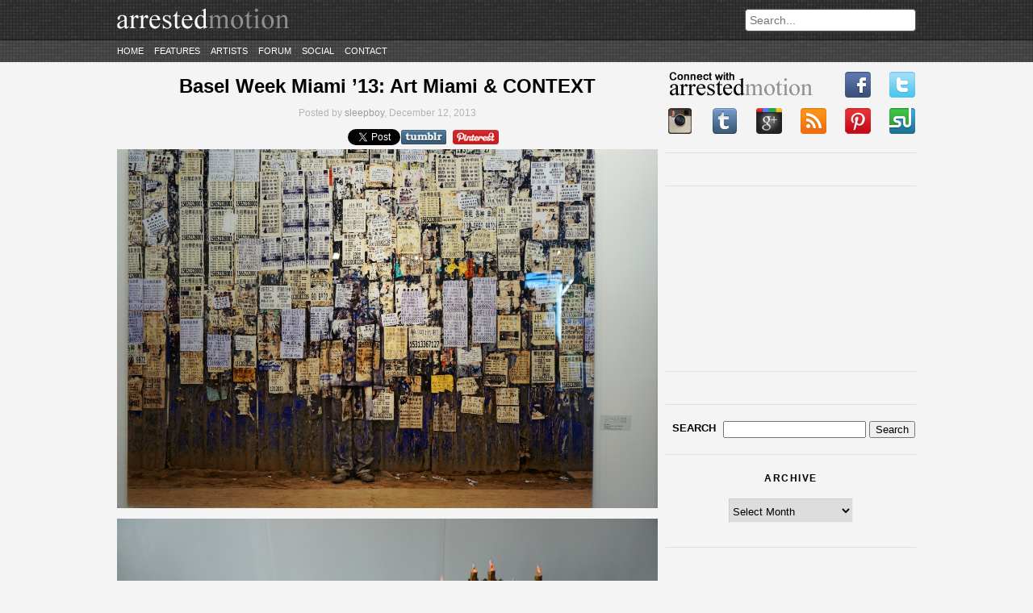

--- FILE ---
content_type: text/html; charset=UTF-8
request_url: https://arrestedmotion.com/2013/12/basel-week-miami-13-art-miami-context-highlights/?images=3
body_size: 8660
content:
<!DOCTYPE html>
<html lang="en-US">
<head>
	<meta http-equiv="Content-Type" content="text/html; charset=UTF-8" />
	<meta charset="UTF-8" />
	<meta name="description" content="&quot;the aim of every artist is to arrest motion&#8230;&quot; -Faulkner" />
	<link rel="profile" href="https://gmpg.org/xfn/11" />
	<link rel="pingback" href="https://arrestedmotion.com/xmlrpc.php" />
	<title>Basel Week Miami ’13: Art Miami &#038; CONTEXT &laquo; Arrested Motion</title>
	
<style>
#cmn_wrap {background:#f4f4f4; padding-top:10px !important}
body > header {margin-bottom:0 !important;}
</style>

						
	
	<!--[if lt IE 9]>
		<script src="https://html5shim.googlecode.com/svn/trunk/html5.js"></script>
	<![endif]-->
    
       
    
    	<meta property="og:title" content="Basel Week Miami ’13: Art Miami &#038; CONTEXT &laquo; Arrested Motion"/>
	<meta property="og:type" content="article"/>
	<meta property="og:image" content="https://arrestedmotion.com/wp-content/uploads/2013/12/Art-Miami-Context-Fair-AM-29-145x110.jpg"/>
	<meta property="og:site_name" content="ArrestedMotion"/>
	<meta property="og:description" content="&quot;the aim of every artist is to arrest motion&#8230;&quot; -Faulkner"/>

<meta property="og:url" content="https://arrestedmotion.com/2013/12/basel-week-miami-13-art-miami-context-highlights/"><meta rel="canonical" content="https://arrestedmotion.com/2013/12/basel-week-miami-13-art-miami-context-highlights/"><meta name='robots' content='max-image-preview:large' />
<script type="text/javascript">
/* <![CDATA[ */
window._wpemojiSettings = {"baseUrl":"https:\/\/s.w.org\/images\/core\/emoji\/15.0.3\/72x72\/","ext":".png","svgUrl":"https:\/\/s.w.org\/images\/core\/emoji\/15.0.3\/svg\/","svgExt":".svg","source":{"concatemoji":"https:\/\/arrestedmotion.com\/wp-includes\/js\/wp-emoji-release.min.js"}};
/*! This file is auto-generated */
!function(i,n){var o,s,e;function c(e){try{var t={supportTests:e,timestamp:(new Date).valueOf()};sessionStorage.setItem(o,JSON.stringify(t))}catch(e){}}function p(e,t,n){e.clearRect(0,0,e.canvas.width,e.canvas.height),e.fillText(t,0,0);var t=new Uint32Array(e.getImageData(0,0,e.canvas.width,e.canvas.height).data),r=(e.clearRect(0,0,e.canvas.width,e.canvas.height),e.fillText(n,0,0),new Uint32Array(e.getImageData(0,0,e.canvas.width,e.canvas.height).data));return t.every(function(e,t){return e===r[t]})}function u(e,t,n){switch(t){case"flag":return n(e,"\ud83c\udff3\ufe0f\u200d\u26a7\ufe0f","\ud83c\udff3\ufe0f\u200b\u26a7\ufe0f")?!1:!n(e,"\ud83c\uddfa\ud83c\uddf3","\ud83c\uddfa\u200b\ud83c\uddf3")&&!n(e,"\ud83c\udff4\udb40\udc67\udb40\udc62\udb40\udc65\udb40\udc6e\udb40\udc67\udb40\udc7f","\ud83c\udff4\u200b\udb40\udc67\u200b\udb40\udc62\u200b\udb40\udc65\u200b\udb40\udc6e\u200b\udb40\udc67\u200b\udb40\udc7f");case"emoji":return!n(e,"\ud83d\udc26\u200d\u2b1b","\ud83d\udc26\u200b\u2b1b")}return!1}function f(e,t,n){var r="undefined"!=typeof WorkerGlobalScope&&self instanceof WorkerGlobalScope?new OffscreenCanvas(300,150):i.createElement("canvas"),a=r.getContext("2d",{willReadFrequently:!0}),o=(a.textBaseline="top",a.font="600 32px Arial",{});return e.forEach(function(e){o[e]=t(a,e,n)}),o}function t(e){var t=i.createElement("script");t.src=e,t.defer=!0,i.head.appendChild(t)}"undefined"!=typeof Promise&&(o="wpEmojiSettingsSupports",s=["flag","emoji"],n.supports={everything:!0,everythingExceptFlag:!0},e=new Promise(function(e){i.addEventListener("DOMContentLoaded",e,{once:!0})}),new Promise(function(t){var n=function(){try{var e=JSON.parse(sessionStorage.getItem(o));if("object"==typeof e&&"number"==typeof e.timestamp&&(new Date).valueOf()<e.timestamp+604800&&"object"==typeof e.supportTests)return e.supportTests}catch(e){}return null}();if(!n){if("undefined"!=typeof Worker&&"undefined"!=typeof OffscreenCanvas&&"undefined"!=typeof URL&&URL.createObjectURL&&"undefined"!=typeof Blob)try{var e="postMessage("+f.toString()+"("+[JSON.stringify(s),u.toString(),p.toString()].join(",")+"));",r=new Blob([e],{type:"text/javascript"}),a=new Worker(URL.createObjectURL(r),{name:"wpTestEmojiSupports"});return void(a.onmessage=function(e){c(n=e.data),a.terminate(),t(n)})}catch(e){}c(n=f(s,u,p))}t(n)}).then(function(e){for(var t in e)n.supports[t]=e[t],n.supports.everything=n.supports.everything&&n.supports[t],"flag"!==t&&(n.supports.everythingExceptFlag=n.supports.everythingExceptFlag&&n.supports[t]);n.supports.everythingExceptFlag=n.supports.everythingExceptFlag&&!n.supports.flag,n.DOMReady=!1,n.readyCallback=function(){n.DOMReady=!0}}).then(function(){return e}).then(function(){var e;n.supports.everything||(n.readyCallback(),(e=n.source||{}).concatemoji?t(e.concatemoji):e.wpemoji&&e.twemoji&&(t(e.twemoji),t(e.wpemoji)))}))}((window,document),window._wpemojiSettings);
/* ]]> */
</script>
<link rel='stylesheet' id='style-css' href='https://arrestedmotion.com/wp-content/themes/arrestedmotion/assets/css/style.css' type='text/css' media='all' />
<link rel='stylesheet' id='orbit_css-css' href='https://arrestedmotion.com/wp-content/themes/arrestedmotion/assets/css/orbit.css' type='text/css' media='all' />
<style id='wp-emoji-styles-inline-css' type='text/css'>

	img.wp-smiley, img.emoji {
		display: inline !important;
		border: none !important;
		box-shadow: none !important;
		height: 1em !important;
		width: 1em !important;
		margin: 0 0.07em !important;
		vertical-align: -0.1em !important;
		background: none !important;
		padding: 0 !important;
	}
</style>
<script type="text/javascript" src="https://arrestedmotion.com/wp-includes/js/jquery/jquery.min.js" id="jquery-core-js"></script>
<script type="text/javascript" src="https://arrestedmotion.com/wp-includes/js/jquery/jquery-migrate.min.js" id="jquery-migrate-js"></script>
<script type="text/javascript" src="https://arrestedmotion.com/wp-content/themes/arrestedmotion/assets/js/jquery.orbit-1.2.3.min.js" id="orbit_js-js"></script>
<script type="text/javascript" src="https://arrestedmotion.com/wp-content/themes/arrestedmotion/assets/js/jquery.threedots.min.js" id="threedots-js"></script>
<script type="text/javascript" src="https://arrestedmotion.com/wp-content/themes/arrestedmotion/assets/js/custom.js" id="custom_script-js"></script>
<link rel="https://api.w.org/" href="https://arrestedmotion.com/wp-json/" /><link rel="alternate" title="JSON" type="application/json" href="https://arrestedmotion.com/wp-json/wp/v2/posts/239459" /><link rel="canonical" href="https://arrestedmotion.com/2013/12/basel-week-miami-13-art-miami-context-highlights/" />
<link rel='shortlink' href='https://arrestedmotion.com/?p=239459' />
<link rel="alternate" title="oEmbed (JSON)" type="application/json+oembed" href="https://arrestedmotion.com/wp-json/oembed/1.0/embed?url=https%3A%2F%2Farrestedmotion.com%2F2013%2F12%2Fbasel-week-miami-13-art-miami-context-highlights%2F" />
<link rel="alternate" title="oEmbed (XML)" type="text/xml+oembed" href="https://arrestedmotion.com/wp-json/oembed/1.0/embed?url=https%3A%2F%2Farrestedmotion.com%2F2013%2F12%2Fbasel-week-miami-13-art-miami-context-highlights%2F&#038;format=xml" />
<!-- Catalyst | Begin head script -->
<!-- Complex Catalyst plugin ver: 0.0.6 -->
<script data-cfasync="false" type="text/javascript">
    window.catalyst = window.catalyst || {cmd: []};

    var catalystConfig = {
        site: 'cmn_arrestedmotion', // set in admin
        silo: 's_sty', // set in admin
        zone: 'contemporary',
        tier: 'to,t2,internal',
        kw: 'art-basel-week-miami-2013,art-fairs,banksy,contemporary-art,featured,low-brow-pop-surrealism,miami,shows-events,slider-featured,street-urban-art,',
        exclude: 'ugc',
        toolbar: {
            theme: 'light', // set in admin
        }
    };
</script>
<script async type="text/javascript" src="https://media.complex.com/common/catalyst.js"></script>
<!-- Catalyst | End head script -->
		<style type="text/css" id="wp-custom-css">
			article .post-excerpt {height: unset}

article .read-more {position: unset}

.share-buttons {left: 465px; bottom: 20px}

.share-twitter {left: 80px}		</style>
		
	


	
</head>

<body class="post-template-default single single-post postid-239459 single-format-standard">


<header>

<div id="cmn_ad_tag_head"  class="fw_arrestedmotion"></div>
<script>window.catalyst.cmd.push('loadAds',[['top', 'cmn_ad_tag_head']]);</script>



	
	<div class="container">
		<a href="https://arrestedmotion.com"><img src="https://arrestedmotion.com/wp-content/themes/arrestedmotion/assets/img/logo.png" alt="ArrestedMotion logo"></a>

		<div id="search-bar">
			<form action="https://arrestedmotion.com" id="searchform" method="get" role="search">
				<input type="text" id="s" name="s" placeholder="Search...">
			</form>
		</div>
	</div><!-- .container -->
	<div class="container navigation">
		<nav>
			<div class="menu-primary-container"><ul id="menu-primary" class="menu"><li id="menu-item-181137" class="menu-item menu-item-type-custom menu-item-object-custom menu-item-181137"><a href="http://www.arrestedmotion.com">Home</a></li>
<li id="menu-item-181142" class="menu-item menu-item-type-post_type menu-item-object-page menu-item-181142"><a href="https://arrestedmotion.com/features/">Features</a></li>
<li id="menu-item-338437" class="menu-item menu-item-type-post_type menu-item-object-page menu-item-338437"><a href="https://arrestedmotion.com/artists/">Artists</a></li>
<li id="menu-item-181147" class="menu-item menu-item-type-custom menu-item-object-custom menu-item-181147"><a href="http://artchival.proboards.com">Forum</a></li>
<li id="menu-item-181148" class="menu-item menu-item-type-custom menu-item-object-custom menu-item-has-children menu-item-181148"><a href="/">Social</a>
<ul class="sub-menu">
	<li id="menu-item-181149" class="menu-item menu-item-type-custom menu-item-object-custom menu-item-181149"><a href="https://www.facebook.com/arrestedmotion">Facebook</a></li>
	<li id="menu-item-181150" class="menu-item menu-item-type-custom menu-item-object-custom menu-item-181150"><a href="https://instagram.heroku.com/users/arrestedmotion">Instagram</a></li>
	<li id="menu-item-181151" class="menu-item menu-item-type-custom menu-item-object-custom menu-item-181151"><a href="https://twitter.com/arrestedmotion">Twitter</a></li>
	<li id="menu-item-181152" class="menu-item menu-item-type-custom menu-item-object-custom menu-item-181152"><a href="https://arrestedmotion.tumblr.com/">tumblr</a></li>
	<li id="menu-item-181153" class="menu-item menu-item-type-custom menu-item-object-custom menu-item-181153"><a href="https://pinterest.com/arrestedmotion/">Pinterest</a></li>
</ul>
</li>
<li id="menu-item-332330" class="menu-item menu-item-type-post_type menu-item-object-page menu-item-332330"><a href="https://arrestedmotion.com/contact/">Contact</a></li>
</ul></div>		</nav>
	</div>
</header>



<div id="cmn_wrap">


<div id="page">

<div id="wrap">

	<div id="content">
		
			
				<article id="post-239459" class="post-239459 post type-post status-publish format-standard has-post-thumbnail hentry category-contemporary category-fairs category-low-brow category-openings category-shows-events category-street tag-art-basel-week-miami-2013 tag-art-fairs tag-banksy tag-contemporary-art tag-featured tag-low-brow-pop-surrealism tag-miami tag-shows-events tag-slider-featured tag-street-urban-art">

	<header>
		<h1><a href="https://arrestedmotion.com/2013/12/basel-week-miami-13-art-miami-context-highlights/" title="Basel Week Miami ’13: Art Miami &#038; CONTEXT">Basel Week Miami ’13: Art Miami &#038; CONTEXT</a></h1>
		<div class="post-info">
				Posted by <a href="https://arrestedmotion.com/author/sleepboy/">sleepboy</a>, December 12, 2013		</div><!-- .post-info -->

		<div class="share-single">
			<div class="share-buttons">
	<!-- FB -->
	<div class="share-fb">
		<iframe src="https://www.facebook.com/plugins/like.php?href=https://arrestedmotion.com/2013/12/basel-week-miami-13-art-miami-context-highlights/&layout=button_count&show_faces=false&width=75&action=like&font=arial&colorscheme=light&height=21" scrolling="no" frameborder="0" allowTransparency="true"></iframe>
	</div>

	<!-- TWITTER -->
	<div class="share-twitter">
		<a href="https://twitter.com/share" class="twitter-share-button" data-url="https://arrestedmotion.com/2013/12/basel-week-miami-13-art-miami-context-highlights/" data-text="Basel Week Miami ’13: Art Miami &#038; CONTEXT" data-via="arrestedmotion" data-count="none">Tweet</a>
		<script>!function(d,s,id){var js,fjs=d.getElementsByTagName(s)[0];if(!d.getElementById(id)){js=d.createElement(s);js.id=id;js.src="//platform.twitter.com/widgets.js";fjs.parentNode.insertBefore(js,fjs);}}(document,"script","twitter-wjs");</script>
	</div>

	<!-- TUMBLR -->
	<div class="share-tumblr">
		<a target="_blank" href="https://www.tumblr.com/share/link?url=https%3A%2F%2Farrestedmotion.com%2F2013%2F12%2Fbasel-week-miami-13-art-miami-context-highlights%2F&name=Basel Week Miami ’13: Art Miami &#038; CONTEXT">
			<img src="https://arrestedmotion.com/wp-content/themes/arrestedmotion/assets/img/social/tumblr_wide.png">
		</a>
	</div>

			<!-- PINTEREST -->
		<div class="share-pinterest">
			<a target="_blank" href="https://pinterest.com/pin/create/button/?url=https%3A%2F%2Farrestedmotion.com%2F2013%2F12%2Fbasel-week-miami-13-art-miami-context-highlights%2F">
				<img src="https://arrestedmotion.com/wp-content/themes/arrestedmotion/assets/img/social/pinterest_wide.png">
			</a>
		</div>
	</div><!-- .share-buttons -->		</div>
	</header>

	
				<div class="images">
			<img src="https://arrestedmotion.com/wp-content/uploads/2013/12/Art-Miami-Context-Fair-AM-61.jpg" alt="Art Miami Context Fair AM 01" width="690"><img src="https://arrestedmotion.com/wp-content/uploads/2013/12/Art-Miami-Context-Fair-AM-60.jpg" alt="Art Miami Context Fair AM 01" width="690"><img src="https://arrestedmotion.com/wp-content/uploads/2013/12/Art-Miami-Context-Fair-AM-59.jpg" alt="Art Miami Context Fair AM 01" width="690"><img src="https://arrestedmotion.com/wp-content/uploads/2013/12/Art-Miami-Context-Fair-AM-58.jpg" alt="Art Miami Context Fair AM 01" width="690"><img src="https://arrestedmotion.com/wp-content/uploads/2013/12/Art-Miami-Context-Fair-AM-57.jpg" alt="Art Miami Context Fair AM 01" width="690"><img src="https://arrestedmotion.com/wp-content/uploads/2013/12/Art-Miami-Context-Fair-AM-56.jpg" alt="Art Miami Context Fair AM 01" width="690"><img src="https://arrestedmotion.com/wp-content/uploads/2013/12/Art-Miami-Context-Fair-AM-55.jpg" alt="Art Miami Context Fair AM 01" width="690"><img src="https://arrestedmotion.com/wp-content/uploads/2013/12/Art-Miami-Context-Fair-AM-54.jpg" alt="Art Miami Context Fair AM 01" width="690">
	<div id="postpagination">
		<div class="wp-pagenavi">
	<a href="https://arrestedmotion.com:443/2013/12/basel-week-miami-13-art-miami-context-highlights/?images=2">Previous</a><a href="https://arrestedmotion.com:443/2013/12/basel-week-miami-13-art-miami-context-highlights/?images=1" class="page larger">1</a><a href="https://arrestedmotion.com:443/2013/12/basel-week-miami-13-art-miami-context-highlights/?images=2" class="page larger">2</a><span class="current">3</span><a href="https://arrestedmotion.com:443/2013/12/basel-week-miami-13-art-miami-context-highlights/?images=4" class="page larger">4</a><a href="https://arrestedmotion.com:443/2013/12/basel-week-miami-13-art-miami-context-highlights/?images=5" class="page larger">5</a><a href="https://arrestedmotion.com:443/2013/12/basel-week-miami-13-art-miami-context-highlights/?images=6" class="page larger">6</a><a href="https://arrestedmotion.com:443/2013/12/basel-week-miami-13-art-miami-context-highlights/?images=7" class="page larger">7</a><a href="https://arrestedmotion.com:443/2013/12/basel-week-miami-13-art-miami-context-highlights/?images=8" class="page larger">8</a><a href="https://arrestedmotion.com:443/2013/12/basel-week-miami-13-art-miami-context-highlights/?images=9" class="page larger">9</a><a href="https://arrestedmotion.com:443/2013/12/basel-week-miami-13-art-miami-context-highlights/?images=10" class="page larger">10</a><a href="https://arrestedmotion.com:443/2013/12/basel-week-miami-13-art-miami-context-highlights/?images=4">Next</a>
		</div>
	</div>
			</div><!-- .images -->
	
			<div class="related-posts">
			<div class='yarpp yarpp-related yarpp-related-website yarpp-template-list'>
<!-- YARPP List -->
<p>Related posts:</p><ol>
<li><a href="https://arrestedmotion.com/2012/12/openings-banksy-out-of-context-context-art-miami/" rel="bookmark" title="Basel Week Miami &#8217;12: &#8220;Banksy Out of CONTEXT&#8221; @ CONTEXT Art Miami">Basel Week Miami &#8217;12: &#8220;Banksy Out of CONTEXT&#8221; @ CONTEXT Art Miami</a></li>
<li><a href="https://arrestedmotion.com/2012/12/basel-week-miami-12-context-art-miami-overview/" rel="bookmark" title="Basel Week Miami &#8217;12: CONTEXT Art Miami &#8211; Highlights">Basel Week Miami &#8217;12: CONTEXT Art Miami &#8211; Highlights</a></li>
<li><a href="https://arrestedmotion.com/2012/12/basel-week-miami-12-merry-karnowsky-context-art-miami/" rel="bookmark" title="Basel Week Miami &#8217;12: Merry Karnowsky @ CONTEXT Art Miami">Basel Week Miami &#8217;12: Merry Karnowsky @ CONTEXT Art Miami</a></li>
<li><a href="https://arrestedmotion.com/2013/12/basel-week-miami-13-pulse/" rel="bookmark" title="Basel Week Miami ’13: Pulse">Basel Week Miami ’13: Pulse</a></li>
<li><a href="https://arrestedmotion.com/2013/12/basel-week-miami-13-untitled-art-fair/" rel="bookmark" title="Basel Week Miami &#8217;13: Untitled Art Fair">Basel Week Miami &#8217;13: Untitled Art Fair</a></li>
</ol>
</div>
		</div>
	
	<footer>
		<div class="post-data">
			<span class="categories"><strong>Categories:</strong> <a href="https://arrestedmotion.com/category/art/contemporary/" rel="category tag">Contemporary Art</a>, <a href="https://arrestedmotion.com/category/shows-events/fairs/" rel="category tag">Fairs</a>, <a href="https://arrestedmotion.com/category/art/low-brow/" rel="category tag">Low Brow &amp; Pop Surrealism</a>, <a href="https://arrestedmotion.com/category/shows-events/openings/" rel="category tag">Openings</a>, <a href="https://arrestedmotion.com/category/shows-events/" rel="category tag">Shows &amp; Events</a>, <a href="https://arrestedmotion.com/category/art/street/" rel="category tag">Street &amp; Urban Art</a>.</span>
			<span class="tags"><strong>Tags:</strong> <a href="https://arrestedmotion.com/tag/art-basel-week-miami-2013/" rel="tag">Art Basel Week Miami 2013</a>, <a href="https://arrestedmotion.com/tag/art-fairs/" rel="tag">Art Fairs</a>, <a href="https://arrestedmotion.com/tag/banksy/" rel="tag">Banksy</a>, <a href="https://arrestedmotion.com/tag/contemporary-art/" rel="tag">Contemporary Art</a>, <a href="https://arrestedmotion.com/tag/featured/" rel="tag">featured</a>, <a href="https://arrestedmotion.com/tag/low-brow-pop-surrealism/" rel="tag">Low Brow &amp; Pop Surrealism</a>, <a href="https://arrestedmotion.com/tag/miami/" rel="tag">Miami</a>, <a href="https://arrestedmotion.com/tag/shows-events/" rel="tag">Shows &amp; Events</a>, <a href="https://arrestedmotion.com/tag/slider-featured/" rel="tag">slider-featured</a>, <a href="https://arrestedmotion.com/tag/street-urban-art/" rel="tag">Street &amp; Urban Art</a>.</span>		</div>
		<div class="social">
			<a href="javascript:(function(){open('http://del.icio.us/post?v=3&noui=yes&jump=close&url='+encodeURIComponent(location.href)+'&title='+encodeURIComponent(document.title),'delicious','toolbar=no,width=700,height=250')})()"><img src="https://arrestedmotion.com/wp-content/themes/arrestedmotion/assets/img/social/delicious.png"></a>
			<a href="javascript:(function(){var w=480;var h=380;var x=Number((window.screen.width-w)/2);var y=Number((window.screen.height-h)/2);window.open('https://plusone.google.com/_/+1/confirm?hl=en&url='+encodeURIComponent(location.href)+'&title='+encodeURIComponent(document.title),'','width='+w+',height='+h+',left='+x+',top='+y+',scrollbars=no');})();"><img src="https://arrestedmotion.com/wp-content/themes/arrestedmotion/assets/img/social/gplus.png"></a>
			<a href="#" onclick="javascript:var d=document,f='http://www.facebook.com/share',l=d.location,e=encodeURIComponent,p='.php?src=bm&v=4&i=1333587414&u='+e(l.href)+'&t='+e(d.title);1;try{if (!/^(.*\.)?facebook\.[^.]*$/.test(l.host))throw(0);share_internal_bookmarklet(p)}catch(z) {a=function() {if (!window.open(f+'r'+p,'sharer','toolbar=0,status=0,resizable=1,width=626,height=436'))l.href=f+p};if (/Firefox/.test(navigator.userAgent))setTimeout(a,0);else{a()}}void(0);return false;"><img src="https://arrestedmotion.com/wp-content/themes/arrestedmotion/assets/img/social/facebook.png"></a>
			<a href="javascript:(function(){window.twttr=window.twttr||{};var D=550,A=450,C=screen.height,B=screen.width,H=Math.round((B/2)-(D/2)),G=0,F=document,E;if(C>A){G=Math.round((C/2)-(A/2))}window.twttr.shareWin=window.open('http://twitter.com/share','','left='+H+',top='+G+',width='+D+',height='+A+',personalbar=0,toolbar=0,scrollbars=1,resizable=1');E=F.createElement('script');E.src='http://platform.twitter.com/bookmarklets/share.js?v=1';F.getElementsByTagName('head')[0].appendChild(E)}());"><img src="https://arrestedmotion.com/wp-content/themes/arrestedmotion/assets/img/social/twitter.png"></a>
			<!--
            <a href="http://pinterest.com/pin/create/button/?url=https://arrestedmotion.com/2013/12/basel-week-miami-13-art-miami-context-highlights/&media=&description=&quot;the aim of every artist is to arrest motion&#8230;&quot; -Faulkner" class="pin-it-button" count-layout="none"><img border="0" src="<img src="https://arrestedmotion.com/wp-content/themes/arrestedmotion/assets/img/social/pinterest.png">" title="Pin It" /></a>
             -->
            <a href="https://pinterest.com/pin/create/button/?url=https%3A%2F%2Farrestedmotion.com%2F2013%2F12%2Fbasel-week-miami-13-art-miami-context-highlights%2F"><img src="https://arrestedmotion.com/wp-content/themes/arrestedmotion/assets/img/social/pinterest.png"></a>
           
		</div>
	</footer>

</article>

			            
            <div id="cmn_ad_tag_rect" class="widget widget_300x250"></div>
			<script>catalyst.cmd.push("loadAds", [["rect", "cmn_ad_tag_rect"]])</script>

			
<div id="disqus_thread"></div>

		
	</div><!-- #content -->

	<aside>

		<div class="widget connected_with">
		<div class="first-line">
			<img src="https://arrestedmotion.com/wp-content/themes/arrestedmotion/assets/img/social/connected_with.png">
			<a href="https://www.facebook.com/arrestedmotion" target="_blank"><img src="https://arrestedmotion.com/wp-content/themes/arrestedmotion/assets/img/social/facebook.png"></a>
			<a href="https://twitter.com/arrestedmotion" target="_blank"><img src="https://arrestedmotion.com/wp-content/themes/arrestedmotion/assets/img/social/twitter.png"></a>
		</div>
		<div class="second-line">
			<a href="https://instagram.com/arrestedmotion" target="_blank"><img src="https://arrestedmotion.com/wp-content/themes/arrestedmotion/assets/img/social/instagram.png"></a>
			<a href="https://arrestedmotion.tumblr.com/" target="_blank"><img src="https://arrestedmotion.com/wp-content/themes/arrestedmotion/assets/img/social/tumblr.png"></a>
			<a href="https://plus.google.com/107301207634461947893" target="_blank"><img src="https://arrestedmotion.com/wp-content/themes/arrestedmotion/assets/img/social/gplus.png"></a>
			<a href="https://arrestedmotion.com/feed/"><img src="https://arrestedmotion.com/wp-content/themes/arrestedmotion/assets/img/social/rss.png"></a>
			<a href="https://pinterest.com/arrestedmotion/" target="_blank"><img src="https://arrestedmotion.com/wp-content/themes/arrestedmotion/assets/img/social/pinterest.png"></a>
			<a href="" target="_blank"><img src="https://arrestedmotion.com/wp-content/themes/arrestedmotion/assets/img/social/stumbleupon.png"></a>
		</div>
	</div>
<div id="cmn_ad_tag_rect" class="widget widget_300x250"></div>
	<script>
	catalyst.cmd.push("loadAds", [["rect", "cmn_ad_tag_rect"]])</script><div class="widget widget_facebook">
		 <iframe src="//www.facebook.com/plugins/likebox.php?href=https%3A%2F%2Fwww.facebook.com%2Farrestedmotion&amp;width=300&amp;height=183&amp;colorscheme=light&amp;show_faces=true&amp;border_color&amp;stream=false&amp;header=false" scrolling="no" frameborder="0" style="border:none; overflow:hidden; width:300px; height:183px;" allowTransparency="true"></iframe>
	</div><div class="widget widget_text">			<div class="textwidget"><h3><b></b></h3>
<div style="font-size: 11px;">
</div></div>
		</div><div class="widget widget_search"><form role="search" method="get" id="searchform" action="https://arrestedmotion.com/">
    <div><label class="screen-reader-text" for="s" style="float:left; width:70px; text-transform:uppercase; font-weight:bold;">Search</label>
        <input type="text" value="" name="s" id="s" />
        <input type="submit" id="searchsubmit" value="Search" />
    </div>
</form></div><div class="widget widget_search"><h3>Archive</h3><select name="archive-dropdown" onchange="document.location.href=this.options[this.selectedIndex].value;"><option value="">Select Month</option>	<option value='https://arrestedmotion.com/2024/06/'> June 2024 &nbsp;(1)</option>
	<option value='https://arrestedmotion.com/2024/05/'> May 2024 &nbsp;(1)</option>
	<option value='https://arrestedmotion.com/2024/04/'> April 2024 &nbsp;(1)</option>
	<option value='https://arrestedmotion.com/2024/03/'> March 2024 &nbsp;(3)</option>
	<option value='https://arrestedmotion.com/2023/11/'> November 2023 &nbsp;(2)</option>
	<option value='https://arrestedmotion.com/2023/09/'> September 2023 &nbsp;(3)</option>
	<option value='https://arrestedmotion.com/2023/08/'> August 2023 &nbsp;(1)</option>
	<option value='https://arrestedmotion.com/2023/02/'> February 2023 &nbsp;(1)</option>
	<option value='https://arrestedmotion.com/2022/12/'> December 2022 &nbsp;(4)</option>
	<option value='https://arrestedmotion.com/2022/10/'> October 2022 &nbsp;(2)</option>
	<option value='https://arrestedmotion.com/2022/07/'> July 2022 &nbsp;(2)</option>
	<option value='https://arrestedmotion.com/2022/06/'> June 2022 &nbsp;(2)</option>
	<option value='https://arrestedmotion.com/2022/05/'> May 2022 &nbsp;(3)</option>
	<option value='https://arrestedmotion.com/2022/03/'> March 2022 &nbsp;(1)</option>
	<option value='https://arrestedmotion.com/2022/01/'> January 2022 &nbsp;(1)</option>
	<option value='https://arrestedmotion.com/2021/12/'> December 2021 &nbsp;(1)</option>
	<option value='https://arrestedmotion.com/2021/10/'> October 2021 &nbsp;(4)</option>
	<option value='https://arrestedmotion.com/2021/09/'> September 2021 &nbsp;(1)</option>
	<option value='https://arrestedmotion.com/2021/05/'> May 2021 &nbsp;(5)</option>
	<option value='https://arrestedmotion.com/2021/04/'> April 2021 &nbsp;(1)</option>
	<option value='https://arrestedmotion.com/2021/03/'> March 2021 &nbsp;(1)</option>
	<option value='https://arrestedmotion.com/2021/02/'> February 2021 &nbsp;(2)</option>
	<option value='https://arrestedmotion.com/2020/12/'> December 2020 &nbsp;(1)</option>
	<option value='https://arrestedmotion.com/2020/10/'> October 2020 &nbsp;(21)</option>
	<option value='https://arrestedmotion.com/2020/09/'> September 2020 &nbsp;(8)</option>
	<option value='https://arrestedmotion.com/2020/07/'> July 2020 &nbsp;(3)</option>
	<option value='https://arrestedmotion.com/2020/06/'> June 2020 &nbsp;(9)</option>
	<option value='https://arrestedmotion.com/2020/05/'> May 2020 &nbsp;(2)</option>
	<option value='https://arrestedmotion.com/2020/04/'> April 2020 &nbsp;(11)</option>
	<option value='https://arrestedmotion.com/2020/03/'> March 2020 &nbsp;(8)</option>
	<option value='https://arrestedmotion.com/2020/02/'> February 2020 &nbsp;(8)</option>
	<option value='https://arrestedmotion.com/2020/01/'> January 2020 &nbsp;(4)</option>
	<option value='https://arrestedmotion.com/2019/12/'> December 2019 &nbsp;(12)</option>
	<option value='https://arrestedmotion.com/2019/11/'> November 2019 &nbsp;(6)</option>
	<option value='https://arrestedmotion.com/2019/10/'> October 2019 &nbsp;(24)</option>
	<option value='https://arrestedmotion.com/2019/09/'> September 2019 &nbsp;(18)</option>
	<option value='https://arrestedmotion.com/2019/08/'> August 2019 &nbsp;(13)</option>
	<option value='https://arrestedmotion.com/2019/07/'> July 2019 &nbsp;(16)</option>
	<option value='https://arrestedmotion.com/2019/06/'> June 2019 &nbsp;(13)</option>
	<option value='https://arrestedmotion.com/2019/05/'> May 2019 &nbsp;(37)</option>
	<option value='https://arrestedmotion.com/2019/04/'> April 2019 &nbsp;(29)</option>
	<option value='https://arrestedmotion.com/2019/03/'> March 2019 &nbsp;(26)</option>
	<option value='https://arrestedmotion.com/2019/02/'> February 2019 &nbsp;(19)</option>
	<option value='https://arrestedmotion.com/2019/01/'> January 2019 &nbsp;(26)</option>
	<option value='https://arrestedmotion.com/2018/12/'> December 2018 &nbsp;(34)</option>
	<option value='https://arrestedmotion.com/2018/11/'> November 2018 &nbsp;(44)</option>
	<option value='https://arrestedmotion.com/2018/10/'> October 2018 &nbsp;(49)</option>
	<option value='https://arrestedmotion.com/2018/09/'> September 2018 &nbsp;(49)</option>
	<option value='https://arrestedmotion.com/2018/08/'> August 2018 &nbsp;(36)</option>
	<option value='https://arrestedmotion.com/2018/07/'> July 2018 &nbsp;(39)</option>
	<option value='https://arrestedmotion.com/2018/06/'> June 2018 &nbsp;(42)</option>
	<option value='https://arrestedmotion.com/2018/05/'> May 2018 &nbsp;(56)</option>
	<option value='https://arrestedmotion.com/2018/04/'> April 2018 &nbsp;(53)</option>
	<option value='https://arrestedmotion.com/2018/03/'> March 2018 &nbsp;(56)</option>
	<option value='https://arrestedmotion.com/2018/02/'> February 2018 &nbsp;(30)</option>
	<option value='https://arrestedmotion.com/2018/01/'> January 2018 &nbsp;(29)</option>
	<option value='https://arrestedmotion.com/2017/12/'> December 2017 &nbsp;(18)</option>
	<option value='https://arrestedmotion.com/2017/11/'> November 2017 &nbsp;(44)</option>
	<option value='https://arrestedmotion.com/2017/10/'> October 2017 &nbsp;(42)</option>
	<option value='https://arrestedmotion.com/2017/09/'> September 2017 &nbsp;(38)</option>
	<option value='https://arrestedmotion.com/2017/08/'> August 2017 &nbsp;(28)</option>
	<option value='https://arrestedmotion.com/2017/07/'> July 2017 &nbsp;(28)</option>
	<option value='https://arrestedmotion.com/2017/06/'> June 2017 &nbsp;(45)</option>
	<option value='https://arrestedmotion.com/2017/05/'> May 2017 &nbsp;(50)</option>
	<option value='https://arrestedmotion.com/2017/04/'> April 2017 &nbsp;(34)</option>
	<option value='https://arrestedmotion.com/2017/03/'> March 2017 &nbsp;(46)</option>
	<option value='https://arrestedmotion.com/2017/02/'> February 2017 &nbsp;(47)</option>
	<option value='https://arrestedmotion.com/2017/01/'> January 2017 &nbsp;(43)</option>
	<option value='https://arrestedmotion.com/2016/12/'> December 2016 &nbsp;(53)</option>
	<option value='https://arrestedmotion.com/2016/11/'> November 2016 &nbsp;(60)</option>
	<option value='https://arrestedmotion.com/2016/10/'> October 2016 &nbsp;(75)</option>
	<option value='https://arrestedmotion.com/2016/09/'> September 2016 &nbsp;(72)</option>
	<option value='https://arrestedmotion.com/2016/08/'> August 2016 &nbsp;(68)</option>
	<option value='https://arrestedmotion.com/2016/07/'> July 2016 &nbsp;(74)</option>
	<option value='https://arrestedmotion.com/2016/06/'> June 2016 &nbsp;(87)</option>
	<option value='https://arrestedmotion.com/2016/05/'> May 2016 &nbsp;(84)</option>
	<option value='https://arrestedmotion.com/2016/04/'> April 2016 &nbsp;(75)</option>
	<option value='https://arrestedmotion.com/2016/03/'> March 2016 &nbsp;(76)</option>
	<option value='https://arrestedmotion.com/2016/02/'> February 2016 &nbsp;(73)</option>
	<option value='https://arrestedmotion.com/2016/01/'> January 2016 &nbsp;(70)</option>
	<option value='https://arrestedmotion.com/2015/12/'> December 2015 &nbsp;(83)</option>
	<option value='https://arrestedmotion.com/2015/11/'> November 2015 &nbsp;(91)</option>
	<option value='https://arrestedmotion.com/2015/10/'> October 2015 &nbsp;(100)</option>
	<option value='https://arrestedmotion.com/2015/09/'> September 2015 &nbsp;(101)</option>
	<option value='https://arrestedmotion.com/2015/08/'> August 2015 &nbsp;(80)</option>
	<option value='https://arrestedmotion.com/2015/07/'> July 2015 &nbsp;(83)</option>
	<option value='https://arrestedmotion.com/2015/06/'> June 2015 &nbsp;(85)</option>
	<option value='https://arrestedmotion.com/2015/05/'> May 2015 &nbsp;(87)</option>
	<option value='https://arrestedmotion.com/2015/04/'> April 2015 &nbsp;(79)</option>
	<option value='https://arrestedmotion.com/2015/03/'> March 2015 &nbsp;(79)</option>
	<option value='https://arrestedmotion.com/2015/02/'> February 2015 &nbsp;(90)</option>
	<option value='https://arrestedmotion.com/2015/01/'> January 2015 &nbsp;(75)</option>
	<option value='https://arrestedmotion.com/2014/12/'> December 2014 &nbsp;(91)</option>
	<option value='https://arrestedmotion.com/2014/11/'> November 2014 &nbsp;(67)</option>
	<option value='https://arrestedmotion.com/2014/10/'> October 2014 &nbsp;(110)</option>
	<option value='https://arrestedmotion.com/2014/09/'> September 2014 &nbsp;(94)</option>
	<option value='https://arrestedmotion.com/2014/08/'> August 2014 &nbsp;(93)</option>
	<option value='https://arrestedmotion.com/2014/07/'> July 2014 &nbsp;(77)</option>
	<option value='https://arrestedmotion.com/2014/06/'> June 2014 &nbsp;(94)</option>
	<option value='https://arrestedmotion.com/2014/05/'> May 2014 &nbsp;(108)</option>
	<option value='https://arrestedmotion.com/2014/04/'> April 2014 &nbsp;(104)</option>
	<option value='https://arrestedmotion.com/2014/03/'> March 2014 &nbsp;(92)</option>
	<option value='https://arrestedmotion.com/2014/02/'> February 2014 &nbsp;(79)</option>
	<option value='https://arrestedmotion.com/2014/01/'> January 2014 &nbsp;(83)</option>
	<option value='https://arrestedmotion.com/2013/12/'> December 2013 &nbsp;(92)</option>
	<option value='https://arrestedmotion.com/2013/11/'> November 2013 &nbsp;(109)</option>
	<option value='https://arrestedmotion.com/2013/10/'> October 2013 &nbsp;(132)</option>
	<option value='https://arrestedmotion.com/2013/09/'> September 2013 &nbsp;(114)</option>
	<option value='https://arrestedmotion.com/2013/08/'> August 2013 &nbsp;(104)</option>
	<option value='https://arrestedmotion.com/2013/07/'> July 2013 &nbsp;(106)</option>
	<option value='https://arrestedmotion.com/2013/06/'> June 2013 &nbsp;(102)</option>
	<option value='https://arrestedmotion.com/2013/05/'> May 2013 &nbsp;(113)</option>
	<option value='https://arrestedmotion.com/2013/04/'> April 2013 &nbsp;(101)</option>
	<option value='https://arrestedmotion.com/2013/03/'> March 2013 &nbsp;(91)</option>
	<option value='https://arrestedmotion.com/2013/02/'> February 2013 &nbsp;(98)</option>
	<option value='https://arrestedmotion.com/2013/01/'> January 2013 &nbsp;(108)</option>
	<option value='https://arrestedmotion.com/2012/12/'> December 2012 &nbsp;(118)</option>
	<option value='https://arrestedmotion.com/2012/11/'> November 2012 &nbsp;(114)</option>
	<option value='https://arrestedmotion.com/2012/10/'> October 2012 &nbsp;(120)</option>
	<option value='https://arrestedmotion.com/2012/09/'> September 2012 &nbsp;(108)</option>
	<option value='https://arrestedmotion.com/2012/08/'> August 2012 &nbsp;(121)</option>
	<option value='https://arrestedmotion.com/2012/07/'> July 2012 &nbsp;(129)</option>
	<option value='https://arrestedmotion.com/2012/06/'> June 2012 &nbsp;(117)</option>
	<option value='https://arrestedmotion.com/2012/05/'> May 2012 &nbsp;(163)</option>
	<option value='https://arrestedmotion.com/2012/04/'> April 2012 &nbsp;(142)</option>
	<option value='https://arrestedmotion.com/2012/03/'> March 2012 &nbsp;(143)</option>
	<option value='https://arrestedmotion.com/2012/02/'> February 2012 &nbsp;(128)</option>
	<option value='https://arrestedmotion.com/2012/01/'> January 2012 &nbsp;(138)</option>
	<option value='https://arrestedmotion.com/2011/12/'> December 2011 &nbsp;(156)</option>
	<option value='https://arrestedmotion.com/2011/11/'> November 2011 &nbsp;(163)</option>
	<option value='https://arrestedmotion.com/2011/10/'> October 2011 &nbsp;(182)</option>
	<option value='https://arrestedmotion.com/2011/09/'> September 2011 &nbsp;(160)</option>
	<option value='https://arrestedmotion.com/2011/08/'> August 2011 &nbsp;(143)</option>
	<option value='https://arrestedmotion.com/2011/07/'> July 2011 &nbsp;(133)</option>
	<option value='https://arrestedmotion.com/2011/06/'> June 2011 &nbsp;(145)</option>
	<option value='https://arrestedmotion.com/2011/05/'> May 2011 &nbsp;(150)</option>
	<option value='https://arrestedmotion.com/2011/04/'> April 2011 &nbsp;(128)</option>
	<option value='https://arrestedmotion.com/2011/03/'> March 2011 &nbsp;(142)</option>
	<option value='https://arrestedmotion.com/2011/02/'> February 2011 &nbsp;(119)</option>
	<option value='https://arrestedmotion.com/2011/01/'> January 2011 &nbsp;(122)</option>
	<option value='https://arrestedmotion.com/2010/12/'> December 2010 &nbsp;(156)</option>
	<option value='https://arrestedmotion.com/2010/11/'> November 2010 &nbsp;(163)</option>
	<option value='https://arrestedmotion.com/2010/10/'> October 2010 &nbsp;(158)</option>
	<option value='https://arrestedmotion.com/2010/09/'> September 2010 &nbsp;(138)</option>
	<option value='https://arrestedmotion.com/2010/08/'> August 2010 &nbsp;(136)</option>
	<option value='https://arrestedmotion.com/2010/07/'> July 2010 &nbsp;(143)</option>
	<option value='https://arrestedmotion.com/2010/06/'> June 2010 &nbsp;(128)</option>
	<option value='https://arrestedmotion.com/2010/05/'> May 2010 &nbsp;(138)</option>
	<option value='https://arrestedmotion.com/2010/04/'> April 2010 &nbsp;(126)</option>
	<option value='https://arrestedmotion.com/2010/03/'> March 2010 &nbsp;(145)</option>
	<option value='https://arrestedmotion.com/2010/02/'> February 2010 &nbsp;(136)</option>
	<option value='https://arrestedmotion.com/2010/01/'> January 2010 &nbsp;(128)</option>
	<option value='https://arrestedmotion.com/2009/12/'> December 2009 &nbsp;(136)</option>
	<option value='https://arrestedmotion.com/2009/11/'> November 2009 &nbsp;(134)</option>
	<option value='https://arrestedmotion.com/2009/10/'> October 2009 &nbsp;(142)</option>
	<option value='https://arrestedmotion.com/2009/09/'> September 2009 &nbsp;(130)</option>
	<option value='https://arrestedmotion.com/2009/08/'> August 2009 &nbsp;(136)</option>
	<option value='https://arrestedmotion.com/2009/07/'> July 2009 &nbsp;(117)</option>
	<option value='https://arrestedmotion.com/2009/06/'> June 2009 &nbsp;(106)</option>
	<option value='https://arrestedmotion.com/2009/05/'> May 2009 &nbsp;(84)</option>
	<option value='https://arrestedmotion.com/2009/04/'> April 2009 &nbsp;(83)</option>
	<option value='https://arrestedmotion.com/2009/03/'> March 2009 &nbsp;(85)</option>
	<option value='https://arrestedmotion.com/2009/02/'> February 2009 &nbsp;(75)</option>
	<option value='https://arrestedmotion.com/2009/01/'> January 2009 &nbsp;(80)</option>
	<option value='https://arrestedmotion.com/2008/12/'> December 2008 &nbsp;(91)</option>
	<option value='https://arrestedmotion.com/2008/11/'> November 2008 &nbsp;(87)</option>
	<option value='https://arrestedmotion.com/2008/10/'> October 2008 &nbsp;(90)</option>
	<option value='https://arrestedmotion.com/2008/09/'> September 2008 &nbsp;(22)</option>
</select></div>
</aside>

</div><!-- #wrap -->

</div><!-- #page -->

<footer>
	<div class="container">
		<nav>
					</nav>

		<div class="copyright">
			&copy; 2012 Arrested Motion LTD. All Rights Reserved.
		</div>
	</div><!-- .container -->
</footer>

<!-- G+ -->
<script type="text/javascript">
  (function() {
	var po = document.createElement('script'); po.type = 'text/javascript'; po.async = true;
	po.src = 'https://apis.google.com/js/plusone.js';
	var s = document.getElementsByTagName('script')[0]; s.parentNode.insertBefore(po, s);
  })();
</script>
<!--
<script type="text/javascript" src="//assets.pinterest.com/js/pinit.js"></script>
-->
<link rel='stylesheet' id='yarppRelatedCss-css' href='https://arrestedmotion.com/wp-content/plugins/yet-another-related-posts-plugin/style/related.css' type='text/css' media='all' />
<script type="text/javascript" src="https://arrestedmotion.com/wp-includes/js/comment-reply.min.js" id="comment-reply-js" async="async" data-wp-strategy="async"></script>
<script type="text/javascript" id="disqus_count-js-extra">
/* <![CDATA[ */
var countVars = {"disqusShortname":"arrestedmotion"};
/* ]]> */
</script>
<script type="text/javascript" src="https://arrestedmotion.com/wp-content/plugins/disqus-comment-system/public/js/comment_count.js" id="disqus_count-js"></script>
<script type="text/javascript" id="disqus_embed-js-extra">
/* <![CDATA[ */
var embedVars = {"disqusConfig":{"integration":"wordpress 3.1.2"},"disqusIdentifier":"239459 https:\/\/arrestedmotion.com\/?p=239459","disqusShortname":"arrestedmotion","disqusTitle":"Basel Week Miami \u201913: Art Miami & CONTEXT","disqusUrl":"https:\/\/arrestedmotion.com\/2013\/12\/basel-week-miami-13-art-miami-context-highlights\/","postId":"239459"};
/* ]]> */
</script>
<script type="text/javascript" src="https://arrestedmotion.com/wp-content/plugins/disqus-comment-system/public/js/comment_embed.js" id="disqus_embed-js"></script>

</div>

<!-- Quantcast Tag -->
<script type="text/javascript">
  var _qevents = _qevents || [];

  (function() {
   var elem = document.createElement('script');

   elem.src = (document.location.protocol == "https:" ? "https://secure" : "http://edge") + ".quantserve.com/quant.js";
   elem.async = true;
   elem.type = "text/javascript";
   var scpt = document.getElementsByTagName('script')[0];
   scpt.parentNode.insertBefore(elem, scpt);
  })();
</script>
<script type="text/javascript">
_qevents.push( { qacct:"p-a0gOdUACucKCE"} );
</script>
<noscript>
<div style="display: none;"><img src="//pixel.quantserve.com/pixel/p-a0gOdUACucKCE.gif" height="1" width="1" alt="Quantcast"/></div>
</noscript>
<!-- End Quantcast tag -->



<!-- Begin comScore Tag -->
<script>document.write(unescape("%3Cscript src='" + (document.location.protocol == "https:" ? "https://sb" : "http://b") + ".scorecardresearch.com/beacon.js' %3E%3C/script%3E"));</script>
<script>
  COMSCORE.beacon({
    c1:2,
    c2:6685975,
    c3:"",
    c4:"arrestedmotion.com/2013/12/basel-week-miami-13-art-miami-context-highlights/?images=3",
    c5:"",
    c6:"",
    c15:""
  });
</script>
<noscript><img src="http://b.scorecardresearch.com/p?c1=2&c2=6685975&c3=&c4=&c5=&c6=&c15=&cj=1" /></noscript>
<!-- End comScore Tag -->

<div id="cmn_ad_tag_rect" class="widget widget_300x250"></div>
<script>catalyst.cmd.push("loadAds", [["rect", "cmn_ad_tag_rect"]])</script>

<script defer src="https://static.cloudflareinsights.com/beacon.min.js/vcd15cbe7772f49c399c6a5babf22c1241717689176015" integrity="sha512-ZpsOmlRQV6y907TI0dKBHq9Md29nnaEIPlkf84rnaERnq6zvWvPUqr2ft8M1aS28oN72PdrCzSjY4U6VaAw1EQ==" data-cf-beacon='{"version":"2024.11.0","token":"1dc673fec0254ad685d95ce4bfa758a1","r":1,"server_timing":{"name":{"cfCacheStatus":true,"cfEdge":true,"cfExtPri":true,"cfL4":true,"cfOrigin":true,"cfSpeedBrain":true},"location_startswith":null}}' crossorigin="anonymous"></script>
</body>
</html>
